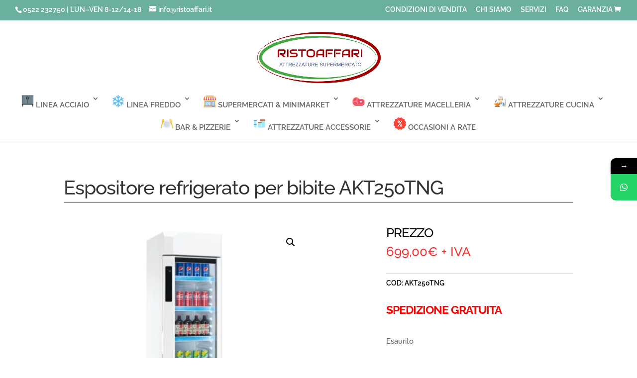

--- FILE ---
content_type: application/javascript
request_url: https://www.ristoaffari.it/wp-content/cache/wpo-minify/1768493734/assets/wpo-minify-footer-1fac15aa.min.js
body_size: 18154
content:

var MSE_STORAGE_EXPIRY_1_DAY=1,MSE_STORAGE_EXPIRY_2_DAYS=2,MSE_STORAGE_EXPIRY_7_DAYS=7,MSE_STORAGE_EXPIRY_365_DAYS=365;function launch_mystickyelements(e){var t="desktop",s=1;e=void 0!==e?e:1,/Android|webOS|iPhone|iPad|iPod|BlackBerry|IEMobile|Opera Mini/i.test(navigator.userAgent)&&(t="mobile"),jQuery(".mystickyelements-fixed .mystickyelements-lists").each((function(){if(!(s>1)){var i=1;jQuery(this).find("li").each((function(){if(jQuery(this).hasClass("mystickyelements-minimize"))jQuery(this).hasClass("element-minimize")&&jQuery(this).trigger("click");else if(jQuery(this).hasClass("element-"+t+"-on"))return e==i?(jQuery(this).addClass("elements-active"),jQuery(this).parent().parent().parent().hasClass("mystickyelements-on-click")||jQuery(this).parent().parent().parent().addClass("mystickyelements-on-click"),!1):void i++})),s++}}))}function close_mystickyelements(){/Android|webOS|iPhone|iPad|iPod|BlackBerry|IEMobile|Opera Mini/i.test(navigator.userAgent),jQuery(".mystickyelements-fixed .mystickyelements-lists").each((function(){jQuery(this).find("li").each((function(){jQuery(this).hasClass("elements-active")&&jQuery(this).removeClass("elements-active")}))}))}function hide_mystickyelements(){jQuery(".mystickyelements-fixed").each((function(){jQuery(this).hide(),MSESetStorageWithExpiry("hide_mystickyelements","closed",MSE_STORAGE_EXPIRY_365_DAYS)}))}function show_mystickyelements(){jQuery(".mystickyelements-fixed").each((function(){jQuery(this).show(),MSESetStorageWithExpiry("hide_mystickyelements","opened",MSE_STORAGE_EXPIRY_1_DAY)}))}function MSESetStorageWithExpiry(e,t,s){if(s){const i=Date.now()+24*s*60*60*1e3;localStorage.setItem(e,JSON.stringify({value:t,expiry:i}))}else localStorage.setItem(e,t)}function MSEGetStorageWithExpiry(e){const t=localStorage.getItem(e);if(!t)return null;try{const s=JSON.parse(t);return s&&"object"==typeof s&&"expiry"in s?Date.now()>s.expiry?(localStorage.removeItem(e),null):s.value:s}catch(e){return t}}function checkForMSEStorageString(e,t){var s=MSEGetStorageWithExpiry("mystickyelementWidget_"+e),i=[];if(null!=s&&""!=s&&(i=JSON.parse(s)),i.length>0)for(var n=0;n<i.length;n++)if(i[n].k==t)return i[n].v;return null}function saveMSEStorageString(e,t){var s=MSEGetStorageWithExpiry("mystickyelementWidget_"+e),i=[];null!=s&&""!=s&&(i=JSON.parse(s));var n=!1;if(i.length>0)for(var m=0;m<i.length;m++)i[m].k==t&&(n=!0,i[m].v=new Date);n||i.push({k:t,v:new Date}),MSESetStorageWithExpiry("mystickyelementWidget_"+e,s=JSON.stringify(i),MSE_STORAGE_EXPIRY_7_DAYS)}function checkMSEStorageExpired(e,t){var s=checkForMSEStorageString(e,t);if(null!=s&&""!=s){s=new Date(s);var i=Math.abs(new Date-s);return Math.floor(i/864e5)>=MSE_STORAGE_EXPIRY_2_DAYS}return!0}function MSECheckStorageWithExpiry(e){const t=localStorage.getItem(e);if(!t)return!1;try{const e=JSON.parse(t);return!e||"object"!=typeof e||!("expiry"in e)||Date.now()>e.expiry}catch(e){return!0}}function MSELocalStorageGetSimple(e){return localStorage.getItem(e)}function MSELocalStorageSetSimple(e,t){localStorage.setItem(e,t)}!function(e){"use strict";var t="",s="",i=0,n=!1,m=0,o=-1;function l(){return/Android|webOS|iPhone|iPad|Mac|Macintosh|iPod|BlackBerry|IEMobile|Opera Mini/i.test(navigator.userAgent)?"mobile":"desktop"}function a(){if(e(window).width()<=1024){if(e(".mystickyelements-fixed").hasClass("mystickyelements-position-mobile-top")){var t=e(".mystickyelements-fixed").height();e("html").attr("style","margin-top: "+t+"px !important")}}else e("html").css("margin-top","")}function c(){if(0!==e(".element-contact-form").length){var m=e(window).height(),o=e(".mystickyelements-fixed").position().top,l=(e(".element-contact-form").offset().top,e("#mystickyelements-contact-form #stickyelements-form").innerHeight()+e(".element-contact-form .contact-form-heading").innerHeight());if(m<l){var a=m-70;e("#mystickyelements-contact-form .element-contact-form").css("max-height",a+"px"),e("#mystickyelements-contact-form .element-contact-form").css("overflowY","auto");var c=o-10;e(window).width()>1025&&!e(".mystickyelements-fixed").hasClass("mystickyelements-position-bottom")&&e("#mystickyelements-contact-form .element-contact-form").css("top","-"+c+"px"),e(window).width()<1024&&!e(".mystickyelements-fixed").hasClass("mystickyelements-position-mobile-bottom")&&e("#mystickyelements-contact-form .element-contact-form").css("top","-"+c+"px")}else{var r=e("ul.mystickyelements-lists .mystickyelements-minimize").height();null===r&&(r=0);c=o-(m-l)+r+10;e(window).width()>1025&&!e(".mystickyelements-fixed").hasClass("mystickyelements-position-bottom")&&e("#mystickyelements-contact-form .element-contact-form").css("top","-"+c+"px"),e(window).width()<1024&&!e(".mystickyelements-fixed").hasClass("mystickyelements-position-mobile-bottom")&&e("#mystickyelements-contact-form .element-contact-form").css("top","-"+c+"px"),e("#mystickyelements-contact-form .element-contact-form").css("overflowY",""),e("#mystickyelements-contact-form .element-contact-form").css("max-height","")}}var y="";/Android|webOS|iPhone|iPad|iPod|BlackBerry|IEMobile|Opera Mini/i.test(navigator.userAgent)&&(y="mobile-");var h=0;e(".mystickyelements-fixed ul li").each((function(){if(e(this).hasClass("elements-active")&&!e(this).parents(".mystickyelements-fixed").hasClass("mystickyelements-on-click")&&e(this).parents(".mystickyelements-fixed").addClass("mystickyelements-on-click"),"1"===mystickyelements.google_analytics&&!0!==e(this).hasClass("mystickyelements-minimize")&&"mystickyelements-contact-form"!==e(this).attr("id"))if(0!==e(this).find("a").length){var m=e(this).attr("id").split("mystickyelements-social-");e(this).find("a").addClass("update-analytics"),e(this).find("a").attr("data-social-slug",m[1])}else e(this).addClass("analytics-update");e(".mystickyelements-position-"+y+"left #"+e(this).attr("id")+" .mystickyelements-social-icon").css("border-radius",""),e(".mystickyelements-position-"+y+"right #"+e(this).attr("id")+" .mystickyelements-social-icon").css("border-radius",""),0==i&&(e(window).width()>1024&&!e(this).hasClass("element-desktop-on")&&(n=!0),e(window).width()<1025&&!e(this).hasClass("element-mobile-on")&&(n=!0)),1==i&&!0===n&&(e(window).width()>1024&&(s=e(this).attr("id")),e(window).width()<1025&&(s=e(this).attr("id"))),e(window).width()>1024&&e(this).hasClass("element-desktop-on")&&(t=e(this).attr("id")),e(window).width()<1025&&e(this).hasClass("element-mobile-on")&&(t=e(this).attr("id"),h++),i++})),e(".mystickyelements-fixed.mystickyelements-position-mobile-bottom").addClass("mystickyelements-bottom-social-channel-"+h),e(".mystickyelements-fixed.mystickyelements-position-mobile-top").addClass("mystickyelements-top-social-channel-"+h),""!=t?"mystickyelements-contact-form"===t?(e(".mystickyelements-position-"+y+"left #"+t+" .mystickyelements-social-icon").css("border-bottom-left-radius","10px"),e(".mystickyelements-position-"+y+"right #"+t+" .mystickyelements-social-icon").css("border-top-left-radius","10px"),e(".mystickyelements-position-"+y+"bottom #"+t+" .mystickyelements-social-icon").css("border-top-right-radius","10px"),1!==e("li.mystickyelements-minimize").length&&(e(".mystickyelements-position-"+y+"left #"+t+" .mystickyelements-social-icon").css("border-bottom-right-radius","10px"),e(".mystickyelements-position-"+y+"right #"+t+" .mystickyelements-social-icon").css("border-top-right-radius","10px"))):"mystickyelements-contact-form"!==t&&(1===i?(e(".mystickyelements-position-"+y+"left #"+t+" .mystickyelements-social-icon").css("border-radius","0px 10px 10px 0"),e(".mystickyelements-position"+y+"-right #"+t+" .mystickyelements-social-icon").css("border-radius","10px 0 0 10px")):(e(".mystickyelements-position-"+y+"left #"+t+" .mystickyelements-social-icon").css("border-bottom-right-radius","10px"),e(".mystickyelements-position-"+y+"right #"+t+" .mystickyelements-social-icon").css("border-bottom-left-radius","10px"),e(".mystickyelements-position-"+y+"bottom #"+t+" .mystickyelements-social-icon").css("border-top-right-radius","10px"))):(e(".mystickyelement-credit").hide(),e(".mystickyelements-fixed").hide()),""!=s&&"mystickyelements-contact-form"!==s&&1!==e("li.mystickyelements-minimize").length&&(e(".mystickyelements-position-"+y+"left #"+s+" .mystickyelements-social-icon").css("border-top-right-radius","10px"),e(".mystickyelements-position-"+y+"right #"+s+" .mystickyelements-social-icon").css("border-top-left-radius","10px"),e(".mystickyelements-position-"+y+"bottom #"+s+" .mystickyelements-social-icon").css("border-top-left-radius","10px"))}function r(e){e.parent().parent().removeClass("elements-active")}e(document).ready((function(){function t(e){e.find("a").attr("href","#"),m++,o=0}function s(e,t){o=1,m++,e.find("a").attr("href",t)}function i(i,n){var l=i.data("tab-setting"),a=(i.data("click"),i.find("a").data("url"));"mobile"==n?function(i,n,l,a){if("hover"==n&&"enable"==i.data("mobile-behavior")){if(i.data("click","1"),0!=m)return void s(i,a);t(i)}else if("click"==n&&"enable"==i.data("flyout")){if(i.data("click","1"),0!=m)return void s(i,a);t(i)}else{if("click"==n&&"disable"==i.data("flyout"))return i.children("a").length?e(".mystickyelements-on-click .elements-active").removeClass("elements-active"):i.parent("li").addClass("elements-active"),void(o=1);o=1}}(i,l,0,a):function(i,n,l,a){if("enable"==i.data("flyout")){if(i.data("click","1"),0!=m)return void s(i,a);t(i)}else if("disable"==i.data("flyout"))i.children("a").length?e(".mystickyelements-on-click .elements-active").removeClass("elements-active"):i.parent("li").addClass("elements-active"),o=1,i.find("a").attr("href",a)}(i,0,0,a)}(e(".mystickyelements-fixed .mystickyelements-lists").each((function(){var t=e(this),s=(t.data("mystickyelement-widget"),MSEGetStorageWithExpiry("minimize_desktop")),i=MSEGetStorageWithExpiry("minimize_mobile");"minimize"!=s&&"minimize"!=i||(t.addClass("mystickyelement-minimize"),t.find(".mystickyelements-minimize").addClass("element-minimize"),t.find(".mystickyelements-minimize span").hasClass("minimize-position-left")?t.find(".mystickyelements-minimize span").html("&rarr;"):t.find(".mystickyelements-minimize span").html("&larr;")),"closed"==MSEGetStorageWithExpiry("closed_contactform")&&t.find(".mystickyelements-contact-form").removeClass("elements-open-form-active")})),"true"==localStorage.getItem("elements-default-active")?e(".mystickyelements-social-icon-li,.mystickyelements-contact-form").removeClass("elements-active"):(1==e(".mystickyelements-social-icon-li").hasClass("elements-default-active")&&e(".mystickyelements-social-icon-li.elements-default-active").addClass("elements-active elements-hover-active"),1==e(".mystickyelements-contact-form").hasClass("elements-default-active")&&e(".mystickyelements-contact-form.elements-default-active").addClass("elements-active elements-hover-active")),"closed"==MSEGetStorageWithExpiry("hide_mystickyelements")&&e(".mystickyelements-fixed").each((function(){jQuery(this).hide()})),e(".elements-open-form-active").each((function(){var t=e(this),s=e(this).data("time-delay");setTimeout((function(e){e.addClass("elements-active")}),1e3*s,t)})),/Android|webOS|iPhone|iPad|iPod|BlackBerry|IEMobile|Opera Mini/i.test(navigator.userAgent)&&e(".mystickyelements-fixed").addClass("mystickyelements-on-click").removeClass("mystickyelements-on-hover"),e("#stickyelements-form").on("submit",(function(t){t.preventDefault();var s=e(this).data("close-after");e("#stickyelements-form .mse-input-error").removeClass("mse-input-error"),e("#stickyelements-form .mse-input-message").remove();var i=0;e("#stickyelements-form .required").length&&e("#stickyelements-form .required").each((function(){""==e.trim(e(this).val())&&(e(this).addClass("mse-input-error"),e(this).after("<span class='mse-input-message'>This field is required</span>"),i++)})),e("#stickyelements-form .email.required:not(.mse-input-error)").length&&e("#stickyelements-form .email.required:not(.mse-input-error)").each((function(){var t=e.trim(e(this).val());/^([a-zA-Z0-9_.+-])+\@(([a-zA-Z0-9-])+\.)+([a-zA-Z0-9]{2,4})+$/.test(t)||(e(this).addClass("mse-input-error"),e(this).after("<span class='mse-input-message'>Email address is not valid</span>"),i++)}));var n=e(this).find(".iti__selected-dial-code").text(),m="action=mystickyelements_contact_form&"+jQuery("form#stickyelements-form").serialize()+"&security="+mystickyelements.ajax_nonce;return""!=n&&(m="action=mystickyelements_contact_form&"+jQuery("form#stickyelements-form").serialize()+"&security="+mystickyelements.ajax_nonce+"&contact_code="+n),0==i&&jQuery.ajax({url:mystickyelements.ajaxurl,type:"post",data:m,beforeSend:function(){e("#stickyelements-submit-form").prop("disabled",!0)},success:function(t){if(e("#stickyelements-submit-form").prop("disabled",!1),e("#stickyelements-form .mse-input-error").removeClass("mse-input-error"),e("#stickyelements-form .mse-input-message").remove(),"1"==(t=e.parseJSON(t)).error)for(var i=0;i<t.errors.length;i++)"mse-form-error"!=t.errors[i].key?(e("#stickyelements-form #"+t.errors[i].key).addClass("mse-input-error"),e("#stickyelements-form #"+t.errors[i].key).after("<span class='mse-input-message'>"+t.errors[i].message+"</span>")):(e("#mse-form-error").removeClass("mse-form-success-message").addClass("mse-form-error-message").show(),e("#mse-form-error").html(t.errors[i].message));else"0"==t.status?(e("#mse-form-error").removeClass("mse-form-success-message").addClass("mse-form-error-message").show(),e("#mse-form-error").html(t.message)):(e("#mse-form-error").removeClass("mse-form-error-message").addClass("mse-form-success-message").show(),e("#mse-form-error").html(t.message),e('#stickyelements-form input[type="text"], #stickyelements-form input[type="tel"], #stickyelements-form input[type="email"]').val(""),e("#stickyelements-form textarea").val(""),MSESetStorageWithExpiry("closed_contactform","closed",MSE_STORAGE_EXPIRY_1_DAY));return setTimeout((function(){e(".mse-form-success-message").slideUp("slow")}),5e3),1==t.status&&""!=t.redirect_link?window.location=t.redirect_link:void 0!==s&&""!=s&&(s*=1e3,setTimeout((function(){e(".mystickyelements-fixed .mystickyelements-contact-form ").removeClass("elements-active"),e(".mystickyelements-fixed .mystickyelements-contact-form ").removeClass("element-contact-active")}),s)),!1}}),!1})),e(".mystickyelements-on-click .mystickyelements-social-icon").on("click touch",(function(t){var s=e(this).data("click"),n=l(),a=e(this);(e(this).parent("li").hasClass("mystickyelements-contact-form")||("0"==s&&(e(".mystickyelements-social-icon").data("click","0"),m=0),i(a,n),1!=o))&&(e(this).parent("li").hasClass("elements-active")?(e(this).parent("li").removeClass("elements-active"),MSESetStorageWithExpiry("closed_contactform","closed",MSE_STORAGE_EXPIRY_1_DAY),t.preventDefault()):(e(".mystickyelements-on-click .elements-active").removeClass("elements-active"),e(this).parent("li").addClass("elements-active")))})),e(".mystickyelements-on-hover .mystickyelements-social-icon").on("click",(function(t){e(this).parent("li").hasClass("elements-active")&&0==e(this).children("a").length&&(e(this).parent("li").removeClass("elements-hover-active"),t.preventDefault(),e(this).parent().parent().parent().parent(".mystickyelements-on-hover").removeClass("mystickyelements-on-click"))})),e(".mystickyelements-on-hover .mystickyelements-social-icon-li").on("mouseenter",(function(){e(this).hasClass("elements-active"),e(this).hasClass("elements-active")||(e(".mystickyelements-on-click .elements-active").removeClass("elements-active"),e(this).addClass("elements-active"),e(this).addClass("elements-hover-active"),e(this).parent().parent().parent(".mystickyelements-on-hover").addClass("mystickyelements-on-click"))})).on("mouseleave",(function(){e(this).removeClass("elements-active"),e(this).removeClass("elements-hover-active"),e(this).parent().parent().parent(".mystickyelements-on-hover").removeClass("mystickyelements-on-click"),(e(".mystickyelements-social-icon-li").hasClass("elements-default-active")||e(".mystickyelements-contact-form").hasClass("elements-default-active"))&&localStorage.setItem("elements-default-active",!0)})),e(".mystickyelements-on-hover ul li.mystickyelements-contact-form").on("mouseenter",(function(){e(this).parents(".mystickyelement-lists-wrap").find("li.elements-active").removeClass("elements-active elements-hover-active"),e(this).addClass("element-contact-active")})).on("mouseleave",(function(){e(this).removeClass("element-contact-active"),(e(".mystickyelements-social-icon-li").hasClass("elements-default-active")||e(".mystickyelements-contact-form").hasClass("elements-default-active"))&&localStorage.setItem("elements-default-active",!0)})),e(".element-contact-close").on("click touch",(function(t){e(".mystickyelements-contact-form").removeClass("elements-active"),e(".mystickyelements-contact-form").removeClass("element-contact-active"),MSESetStorageWithExpiry("closed_contactform","closed",MSE_STORAGE_EXPIRY_1_DAY),(e(".mystickyelements-social-icon-li").hasClass("elements-default-active")||e(".mystickyelements-contact-form").hasClass("elements-default-active"))&&localStorage.setItem("elements-default-active",!0)})),e("#stickyelements-form input:not(#stickyelements-submit-form), #stickyelements-form textarea ").on("keyup",(function(t){e(this).val()&&(e(this).css("background-color","#EFF5F8"),e(this).css("border-color","#7761DF"))})),c(),e("li.mystickyelements-minimize").on("click",(function(t){var s,i,n,m;e(this).toggleClass("element-minimize"),/Android|webOS|iPhone|iPad|iPod|BlackBerry|IEMobile|Opera Mini/i.test(navigator.userAgent)?(i="mobile",n="mobile-",m="element-mobile-on"):(i="desktop",n="",m="element-desktop-on"),!0===e(this).hasClass("element-minimize")?(MSESetStorageWithExpiry("minimize_"+i,"minimize",MSE_STORAGE_EXPIRY_1_DAY),s=!0):(MSESetStorageWithExpiry("minimize_"+i,"minimize_not",MSE_STORAGE_EXPIRY_1_DAY),s=!1),e(".mystickyelements-position-"+n+"left ul li").each((function(){1==e(this).hasClass(m)&&(1==e(".mystickyelements-fixed").hasClass("mystickyelements-size-large")?e(this).animate({width:"toggle",left:!0===s?"-=80":""}):e(this).animate({width:"toggle",left:!0===s?"-=50":""}))})),e(".mystickyelements-position-"+n+"right ul li").each((function(){1==e(this).hasClass(m)&&(1==e(".mystickyelements-fixed").hasClass("mystickyelements-size-large")?e(this).animate({width:"toggle",left:!0===s?"+=80":""},300,(function(){})):e(this).animate({width:"toggle",left:!0===s?"+=50":""},300,(function(){})))})),e(".mystickyelements-position-"+n+"bottom ul li").each((function(){1==e(this).hasClass(m)&&(e(this).css("position","relative"),1==e(".mystickyelements-fixed").hasClass("mystickyelements-size-large")?e(this).animate({height:"toggle",bottom:!0===s?"-=80":""},300,(function(){e(this).css("position",!0===s?"relative":"static")})):e(this).animate({height:"toggle",bottom:!0===s?"-=60":""},300,(function(){e(this).css("position",!0===s?"relative":"static")})))})),e(".mystickyelements-position-"+n+"top ul li").each((function(){1==e(this).hasClass(m)&&(e(this).css("position","relative"),1==e(".mystickyelements-fixed").hasClass("mystickyelements-size-large")?e(this).animate({height:"toggle",top:!0===s?"-=80":""},300,(function(){e(this).css("position",!0===s?"relative":"static")})):e(this).animate({height:"toggle",top:!0===s?"-=60":""},300,(function(){e(this).css("position",!0===s?"relative":"static")})))})),!0===e("span.mystickyelements-minimize").hasClass("minimize-position-"+n+"left")?!0===e("li.mystickyelements-minimize").hasClass("element-minimize")?e(".mystickyelements-minimize.minimize-position-"+n+"left").html("&rarr;"):e(".mystickyelements-minimize.minimize-position-"+n+"left").html("&larr;"):!0===e("span.mystickyelements-minimize").hasClass("minimize-position-"+n+"bottom")?!0===e("li.mystickyelements-minimize").hasClass("element-minimize")?e(".mystickyelements-minimize.minimize-position-"+n+"bottom").html("&uarr;"):e(".mystickyelements-minimize.minimize-position-"+n+"bottom").html("&darr;"):!0===e("span.mystickyelements-minimize").hasClass("minimize-position-"+n+"top")?!0===e("li.mystickyelements-minimize").hasClass("element-minimize")?e(".mystickyelements-minimize.minimize-position-"+n+"top").html("&darr;"):e(".mystickyelements-minimize.minimize-position-"+n+"top").html("&uarr;"):!0===e("li.mystickyelements-minimize").hasClass("element-minimize")?e(".mystickyelements-minimize.minimize-position-"+n+"right").html("&larr;"):e(".mystickyelements-minimize.minimize-position-"+n+"right").html("&rarr;")})),e(".mystickyelements-fixed ul li").each((function(){if(e(this).hasClass("mystickyelements-custom-html-main")&&e(this).hasClass("mystickyelements-custom-html-iframe"))e(this).find(".mystickyelements-custom-html").height(),e(".mystickyelements-fixed ul").height()})),setTimeout((function(){e(".mystickyelements-entry-effect-fade.entry-effect,.mystickyelements-entry-effect-slide-in.entry-effect").css("transition","all 0s ease 0s")}),1e3),e(".mystickyelements-fixed ul li").on("click",(function(){e(this).hasClass("mystickyelements-custom-html-iframe")?e(".mystickyelements-fixed").toggleClass("mystickyelements-custom-html-iframe-open"):e(".mystickyelements-fixed").removeClass("mystickyelements-custom-html-iframe-open")})),e(".mystickyelements-fixed").addClass("entry-effect"),e(window).width()>1024)&&(e(".mystickyelements-position-bottom .mystickyelements-lists").width()<300&&e(".mystickyelements-position-bottom .mystickyelements-contact-form .element-contact-form").width("300"));if(a(),1==e("#phone_formate").val()){var n=document.querySelector("#contact-form-phone");window.intlTelInput(n,{dropdownContainer:document.body,initialCountry:"auto",separateDialCode:!0,utilsScript:mystickyelement_obj.plugin_url+"intl-tel-input-src/build/js/utils.js"});e("#contact-form-phone").addClass("tel_formate")}})),e(window).on("resize",(function(){c(),a()})),jQuery(document).on("click",".mystickyelements-social-text a",(function(){m=0,r(e(this))})),jQuery(document).on("click",".mystickyelements-social-icon a",(function(){var t=l(),s=e(this);"mobile"==t?"hover"==e(this).data("tab-setting")&&"enable"!==e(this).data("mobile-behavior")||"click"==e(this).data("tab-setting")&&"enable"!==e(this).data("flyout")?r(s):m>1&&(r(s),m=0):"enable"!==e(this).data("flyout")?r(s):m>1&&(r(s),m=0)})),jQuery("body").mouseup((function(t){0===e(t.target).closest(".mystickyelement-lists-wrap").length&&(m=0,jQuery(".mystickyelements-social-icon-li,.mystickyelements-contact-form").removeClass("elements-active"),(e(".mystickyelements-social-icon-li").hasClass("elements-default-active")||e(".mystickyelements-contact-form").hasClass("elements-default-active"))&&localStorage.setItem("elements-default-active",!0))})),jQuery(document).on("click",".iti--allow-dropdown",(function(){jQuery(this).closest(".mystickyelements-contact-form").addClass("country-code-trigger"),jQuery(this).closest(".mystickyelements-contact-form").removeClass("element-contact-active"),jQuery(this).closest(".mystickyelements-contact-form").addClass("elements-active")})),jQuery(document).on("click","ul.iti__country-list li",(function(){e(".mystickyelements-contact-form").each((function(t){"hover"==jQuery(this).data("tab-opt")&&1==e(this).data("isphone-formate")&&e(this).hasClass("elements-active")?(jQuery(this).addClass("element-contact-active"),jQuery(this).removeClass("elements-active"),jQuery(this).removeClass("country-code-trigger")):(jQuery(this).removeClass("element-contact-active"),jQuery(this).addClass("elements-active"),jQuery(this).removeClass("country-code-trigger"))}))}))}(jQuery);



(function(factory){if(typeof module==='object'&&module.exports){module.exports=factory()}else{window.intlTelInput=factory()}}(()=>{var factoryOutput=(()=>{var __defProp=Object.defineProperty;var __getOwnPropDesc=Object.getOwnPropertyDescriptor;var __getOwnPropNames=Object.getOwnPropertyNames;var __hasOwnProp=Object.prototype.hasOwnProperty;var __export=(target,all)=>{for(var name in all)
__defProp(target,name,{get:all[name],enumerable:!0})};var __copyProps=(to,from,except,desc)=>{if(from&&typeof from==="object"||typeof from==="function"){for(let key of __getOwnPropNames(from))
if(!__hasOwnProp.call(to,key)&&key!==except)
__defProp(to,key,{get:()=>from[key],enumerable:!(desc=__getOwnPropDesc(from,key))||desc.enumerable})}
return to};var __toCommonJS=(mod)=>__copyProps(__defProp({},"__esModule",{value:!0}),mod);var intl_tel_input_exports={};__export(intl_tel_input_exports,{Iti:()=>Iti,default:()=>intl_tel_input_default});var rawCountryData=[["af","93"],["ax","358",1],["al","355"],["dz","213"],["as","1",5,["684"]],["ad","376"],["ao","244"],["ai","1",6,["264"]],["ag","1",7,["268"]],["ar","54"],["am","374"],["aw","297"],["ac","247"],["au","61",0,null,"0"],["at","43"],["az","994"],["bs","1",8,["242"]],["bh","973"],["bd","880"],["bb","1",9,["246"]],["by","375"],["be","32"],["bz","501"],["bj","229"],["bm","1",10,["441"]],["bt","975"],["bo","591"],["ba","387"],["bw","267"],["br","55"],["io","246"],["vg","1",11,["284"]],["bn","673"],["bg","359"],["bf","226"],["bi","257"],["kh","855"],["cm","237"],["ca","1",1,["204","226","236","249","250","263","289","306","343","354","365","367","368","382","387","403","416","418","428","431","437","438","450","584","468","474","506","514","519","548","579","581","584","587","604","613","639","647","672","683","705","709","742","753","778","780","782","807","819","825","867","873","879","902","905"]],["cv","238"],["bq","599",1,["3","4","7"]],["ky","1",12,["345"]],["cf","236"],["td","235"],["cl","56"],["cn","86"],["cx","61",2,["89164"],"0"],["cc","61",1,["89162"],"0"],["co","57"],["km","269"],["cg","242"],["cd","243"],["ck","682"],["cr","506"],["ci","225"],["hr","385"],["cu","53"],["cw","599",0],["cy","357"],["cz","420"],["dk","45"],["dj","253"],["dm","1",13,["767"]],["do","1",2,["809","829","849"]],["ec","593"],["eg","20"],["sv","503"],["gq","240"],["er","291"],["ee","372"],["sz","268"],["et","251"],["fk","500"],["fo","298"],["fj","679"],["fi","358",0],["fr","33"],["gf","594"],["pf","689"],["ga","241"],["gm","220"],["ge","995"],["de","49"],["gh","233"],["gi","350"],["gr","30"],["gl","299"],["gd","1",14,["473"]],["gp","590",0],["gu","1",15,["671"]],["gt","502"],["gg","44",1,["1481","7781","7839","7911"],"0"],["gn","224"],["gw","245"],["gy","592"],["ht","509"],["hn","504"],["hk","852"],["hu","36"],["is","354"],["in","91"],["id","62"],["ir","98"],["iq","964"],["ie","353"],["im","44",2,["1624","74576","7524","7924","7624"],"0"],["il","972"],["it","39",0],["jm","1",4,["876","658"]],["jp","81"],["je","44",3,["1534","7509","7700","7797","7829","7937"],"0"],["jo","962"],["kz","7",1,["33","7"],"8"],["ke","254"],["ki","686"],["xk","383"],["kw","965"],["kg","996"],["la","856"],["lv","371"],["lb","961"],["ls","266"],["lr","231"],["ly","218"],["li","423"],["lt","370"],["lu","352"],["mo","853"],["mg","261"],["mw","265"],["my","60"],["mv","960"],["ml","223"],["mt","356"],["mh","692"],["mq","596"],["mr","222"],["mu","230"],["yt","262",1,["269","639"],"0"],["mx","52"],["fm","691"],["md","373"],["mc","377"],["mn","976"],["me","382"],["ms","1",16,["664"]],["ma","212",0,null,"0"],["mz","258"],["mm","95"],["na","264"],["nr","674"],["np","977"],["nl","31"],["nc","687"],["nz","64"],["ni","505"],["ne","227"],["ng","234"],["nu","683"],["nf","672"],["kp","850"],["mk","389"],["mp","1",17,["670"]],["no","47",0],["om","968"],["pk","92"],["pw","680"],["ps","970"],["pa","507"],["pg","675"],["py","595"],["pe","51"],["ph","63"],["pl","48"],["pt","351"],["pr","1",3,["787","939"]],["qa","974"],["re","262",0,null,"0"],["ro","40"],["ru","7",0,null,"8"],["rw","250"],["ws","685"],["sm","378"],["st","239"],["sa","966"],["sn","221"],["rs","381"],["sc","248"],["sl","232"],["sg","65"],["sx","1",21,["721"]],["sk","421"],["si","386"],["sb","677"],["so","252"],["za","27"],["kr","82"],["ss","211"],["es","34"],["lk","94"],["bl","590",1],["sh","290"],["kn","1",18,["869"]],["lc","1",19,["758"]],["mf","590",2],["pm","508"],["vc","1",20,["784"]],["sd","249"],["sr","597"],["sj","47",1,["79"]],["se","46"],["ch","41"],["sy","963"],["tw","886"],["tj","992"],["tz","255"],["th","66"],["tl","670"],["tg","228"],["tk","690"],["to","676"],["tt","1",22,["868"]],["tn","216"],["tr","90"],["tm","993"],["tc","1",23,["649"]],["tv","688"],["ug","256"],["ua","380"],["ae","971"],["gb","44",0,null,"0"],["us","1",0],["uy","598"],["vi","1",24,["340"]],["uz","998"],["vu","678"],["va","39",1,["06698"]],["ve","58"],["vn","84"],["wf","681"],["eh","212",1,["5288","5289"],"0"],["ye","967"],["zm","260"],["zw","263"]];var allCountries=[];for(let i=0;i<rawCountryData.length;i++){const c=rawCountryData[i];allCountries[i]={name:"",iso2:c[0],dialCode:c[1],priority:c[2]||0,areaCodes:c[3]||null,nodeById:{},nationalPrefix:c[4]||null}}
var data_default=allCountries;var countryTranslations={ad:"Andorra",ae:"United Arab Emirates",af:"Afghanistan",ag:"Antigua & Barbuda",ai:"Anguilla",al:"Albania",am:"Armenia",ao:"Angola",ar:"Argentina",as:"American Samoa",at:"Austria",au:"Australia",aw:"Aruba",ax:"\xC5land Islands",az:"Azerbaijan",ba:"Bosnia & Herzegovina",bb:"Barbados",bd:"Bangladesh",be:"Belgium",bf:"Burkina Faso",bg:"Bulgaria",bh:"Bahrain",bi:"Burundi",bj:"Benin",bl:"St. Barth\xE9lemy",bm:"Bermuda",bn:"Brunei",bo:"Bolivia",bq:"Caribbean Netherlands",br:"Brazil",bs:"Bahamas",bt:"Bhutan",bw:"Botswana",by:"Belarus",bz:"Belize",ca:"Canada",cc:"Cocos (Keeling) Islands",cd:"Congo - Kinshasa",cf:"Central African Republic",cg:"Congo - Brazzaville",ch:"Switzerland",ci:"C\xF4te d\u2019Ivoire",ck:"Cook Islands",cl:"Chile",cm:"Cameroon",cn:"China",co:"Colombia",cr:"Costa Rica",cu:"Cuba",cv:"Cape Verde",cw:"Cura\xE7ao",cx:"Christmas Island",cy:"Cyprus",cz:"Czechia",de:"Germany",dj:"Djibouti",dk:"Denmark",dm:"Dominica",do:"Dominican Republic",dz:"Algeria",ec:"Ecuador",ee:"Estonia",eg:"Egypt",eh:"Western Sahara",er:"Eritrea",es:"Spain",et:"Ethiopia",fi:"Finland",fj:"Fiji",fk:"Falkland Islands",fm:"Micronesia",fo:"Faroe Islands",fr:"France",ga:"Gabon",gb:"United Kingdom",gd:"Grenada",ge:"Georgia",gf:"French Guiana",gg:"Guernsey",gh:"Ghana",gi:"Gibraltar",gl:"Greenland",gm:"Gambia",gn:"Guinea",gp:"Guadeloupe",gq:"Equatorial Guinea",gr:"Greece",gt:"Guatemala",gu:"Guam",gw:"Guinea-Bissau",gy:"Guyana",hk:"Hong Kong SAR China",hn:"Honduras",hr:"Croatia",ht:"Haiti",hu:"Hungary",id:"Indonesia",ie:"Ireland",il:"Israel",im:"Isle of Man",in:"India",io:"British Indian Ocean Territory",iq:"Iraq",ir:"Iran",is:"Iceland",it:"Italy",je:"Jersey",jm:"Jamaica",jo:"Jordan",jp:"Japan",ke:"Kenya",kg:"Kyrgyzstan",kh:"Cambodia",ki:"Kiribati",km:"Comoros",kn:"St. Kitts & Nevis",kp:"North Korea",kr:"South Korea",kw:"Kuwait",ky:"Cayman Islands",kz:"Kazakhstan",la:"Laos",lb:"Lebanon",lc:"St. Lucia",li:"Liechtenstein",lk:"Sri Lanka",lr:"Liberia",ls:"Lesotho",lt:"Lithuania",lu:"Luxembourg",lv:"Latvia",ly:"Libya",ma:"Morocco",mc:"Monaco",md:"Moldova",me:"Montenegro",mf:"St. Martin",mg:"Madagascar",mh:"Marshall Islands",mk:"North Macedonia",ml:"Mali",mm:"Myanmar (Burma)",mn:"Mongolia",mo:"Macao SAR China",mp:"Northern Mariana Islands",mq:"Martinique",mr:"Mauritania",ms:"Montserrat",mt:"Malta",mu:"Mauritius",mv:"Maldives",mw:"Malawi",mx:"Mexico",my:"Malaysia",mz:"Mozambique",na:"Namibia",nc:"New Caledonia",ne:"Niger",nf:"Norfolk Island",ng:"Nigeria",ni:"Nicaragua",nl:"Netherlands",no:"Norway",np:"Nepal",nr:"Nauru",nu:"Niue",nz:"New Zealand",om:"Oman",pa:"Panama",pe:"Peru",pf:"French Polynesia",pg:"Papua New Guinea",ph:"Philippines",pk:"Pakistan",pl:"Poland",pm:"St. Pierre & Miquelon",pr:"Puerto Rico",ps:"Palestinian Territories",pt:"Portugal",pw:"Palau",py:"Paraguay",qa:"Qatar",re:"R\xE9union",ro:"Romania",rs:"Serbia",ru:"Russia",rw:"Rwanda",sa:"Saudi Arabia",sb:"Solomon Islands",sc:"Seychelles",sd:"Sudan",se:"Sweden",sg:"Singapore",sh:"St. Helena",si:"Slovenia",sj:"Svalbard & Jan Mayen",sk:"Slovakia",sl:"Sierra Leone",sm:"San Marino",sn:"Senegal",so:"Somalia",sr:"Suriname",ss:"South Sudan",st:"S\xE3o Tom\xE9 & Pr\xEDncipe",sv:"El Salvador",sx:"Sint Maarten",sy:"Syria",sz:"Eswatini",tc:"Turks & Caicos Islands",td:"Chad",tg:"Togo",th:"Thailand",tj:"Tajikistan",tk:"Tokelau",tl:"Timor-Leste",tm:"Turkmenistan",tn:"Tunisia",to:"Tonga",tr:"Turkey",tt:"Trinidad & Tobago",tv:"Tuvalu",tw:"Taiwan",tz:"Tanzania",ua:"Ukraine",ug:"Uganda",us:"United States",uy:"Uruguay",uz:"Uzbekistan",va:"Vatican City",vc:"St. Vincent & Grenadines",ve:"Venezuela",vg:"British Virgin Islands",vi:"U.S. Virgin Islands",vn:"Vietnam",vu:"Vanuatu",wf:"Wallis & Futuna",ws:"Samoa",ye:"Yemen",yt:"Mayotte",za:"South Africa",zm:"Zambia",zw:"Zimbabwe"};var countries_default=countryTranslations;var interfaceTranslations={selectedCountryAriaLabel:"Selected country",noCountrySelected:"No country selected",countryListAriaLabel:"List of countries",searchPlaceholder:"Search",zeroSearchResults:"No results found",oneSearchResult:"1 result found",multipleSearchResults:"${count} results found",ac:"Ascension Island",xk:"Kosovo"};var interface_default=interfaceTranslations;var allTranslations={...countries_default,...interface_default};var en_default=allTranslations;for(let i=0;i<data_default.length;i++){data_default[i].name=en_default[data_default[i].iso2]}
var id=0;var defaults={allowDropdown:!0,autoPlaceholder:"polite",containerClass:"",countryOrder:null,countrySearch:!0,customPlaceholder:null,dropdownContainer:null,excludeCountries:[],fixDropdownWidth:!0,formatAsYouType:!0,formatOnDisplay:!0,geoIpLookup:null,hiddenInput:null,i18n:{},initialCountry:"",loadUtils:null,nationalMode:!0,onlyCountries:[],placeholderNumberType:"MOBILE",showFlags:!0,separateDialCode:!1,strictMode:!1,useFullscreenPopup:typeof navigator!=="undefined"&&typeof window!=="undefined"?(/Android.+Mobile|webOS|iPhone|iPod|BlackBerry|IEMobile|Opera Mini/i.test(navigator.userAgent)||window.innerWidth<=500):!1,validationNumberTypes:["MOBILE"]};var regionlessNanpNumbers=["800","822","833","844","855","866","877","880","881","882","883","884","885","886","887","888","889"];var getNumeric=(s)=>s.replace(/\D/g,"");var normaliseString=(s="")=>s.normalize("NFD").replace(/[\u0300-\u036f]/g,"").toLowerCase();var isRegionlessNanp=(number)=>{const numeric=getNumeric(number);if(numeric.charAt(0)==="1"){const areaCode=numeric.substr(1,3);return regionlessNanpNumbers.includes(areaCode)}
return!1};var translateCursorPosition=(relevantChars,formattedValue,prevCaretPos,isDeleteForwards)=>{if(prevCaretPos===0&&!isDeleteForwards){return 0}
let count=0;for(let i=0;i<formattedValue.length;i++){if(/[+0-9]/.test(formattedValue[i])){count++}
if(count===relevantChars&&!isDeleteForwards){return i+1}
if(isDeleteForwards&&count===relevantChars+1){return i}}
return formattedValue.length};var createEl=(name,attrs,container)=>{const el=document.createElement(name);if(attrs){Object.entries(attrs).forEach(([key,value])=>el.setAttribute(key,value))}
if(container){container.appendChild(el)}
return el};var forEachInstance=(method,...args)=>{const{instances}=intlTelInput;Object.values(instances).forEach((instance)=>instance[method](...args))};var Iti=class{constructor(input,customOptions={}){this.id=id++;this.telInput=input;this.highlightedItem=null;this.options=Object.assign({},defaults,customOptions);this.hadInitialPlaceholder=Boolean(input.getAttribute("placeholder"))}
_init(){if(this.options.useFullscreenPopup){this.options.fixDropdownWidth=!1}
if(this.options.onlyCountries.length===1){this.options.initialCountry=this.options.onlyCountries[0]}
if(this.options.separateDialCode){this.options.nationalMode=!1}
if(this.options.allowDropdown&&!this.options.showFlags&&!this.options.separateDialCode){this.options.nationalMode=!1}
if(this.options.useFullscreenPopup&&!this.options.dropdownContainer){this.options.dropdownContainer=document.body}
this.isAndroid=typeof navigator!=="undefined"?/Android/i.test(navigator.userAgent):!1;this.isRTL=!!this.telInput.closest("[dir=rtl]");const showOnDefaultSide=this.options.allowDropdown||this.options.separateDialCode;this.showSelectedCountryOnLeft=this.isRTL?!showOnDefaultSide:showOnDefaultSide;if(this.options.separateDialCode){if(this.isRTL){this.originalPaddingRight=this.telInput.style.paddingRight}else{this.originalPaddingLeft=this.telInput.style.paddingLeft}}
this.options.i18n={...en_default,...this.options.i18n};const autoCountryPromise=new Promise((resolve,reject)=>{this.resolveAutoCountryPromise=resolve;this.rejectAutoCountryPromise=reject});const utilsScriptPromise=new Promise((resolve,reject)=>{this.resolveUtilsScriptPromise=resolve;this.rejectUtilsScriptPromise=reject});this.promise=Promise.all([autoCountryPromise,utilsScriptPromise]);this.selectedCountryData={};this._processCountryData();this._generateMarkup();this._setInitialState();this._initListeners();this._initRequests()}
_processCountryData(){this._processAllCountries();this._processDialCodes();this._translateCountryNames();this._sortCountries()}
_sortCountries(){if(this.options.countryOrder){this.options.countryOrder=this.options.countryOrder.map((country)=>country.toLowerCase())}
this.countries.sort((a,b)=>{const{countryOrder}=this.options;if(countryOrder){const aIndex=countryOrder.indexOf(a.iso2);const bIndex=countryOrder.indexOf(b.iso2);const aIndexExists=aIndex>-1;const bIndexExists=bIndex>-1;if(aIndexExists||bIndexExists){if(aIndexExists&&bIndexExists){return aIndex-bIndex}
return aIndexExists?-1:1}}
return a.name.localeCompare(b.name)})}
_addToDialCodeMap(iso2,dialCode,priority){if(dialCode.length>this.dialCodeMaxLen){this.dialCodeMaxLen=dialCode.length}
if(!this.dialCodeToIso2Map.hasOwnProperty(dialCode)){this.dialCodeToIso2Map[dialCode]=[]}
for(let i=0;i<this.dialCodeToIso2Map[dialCode].length;i++){if(this.dialCodeToIso2Map[dialCode][i]===iso2){return}}
const index=priority!==void 0?priority:this.dialCodeToIso2Map[dialCode].length;this.dialCodeToIso2Map[dialCode][index]=iso2}
_processAllCountries(){const{onlyCountries,excludeCountries}=this.options;if(onlyCountries.length){const lowerCaseOnlyCountries=onlyCountries.map((country)=>country.toLowerCase());this.countries=data_default.filter((country)=>lowerCaseOnlyCountries.includes(country.iso2))}else if(excludeCountries.length){const lowerCaseExcludeCountries=excludeCountries.map((country)=>country.toLowerCase());this.countries=data_default.filter((country)=>!lowerCaseExcludeCountries.includes(country.iso2))}else{this.countries=data_default}}
_translateCountryNames(){for(let i=0;i<this.countries.length;i++){const iso2=this.countries[i].iso2.toLowerCase();if(this.options.i18n.hasOwnProperty(iso2)){this.countries[i].name=this.options.i18n[iso2]}}}
_processDialCodes(){this.dialCodes={};this.dialCodeMaxLen=0;this.dialCodeToIso2Map={};for(let i=0;i<this.countries.length;i++){const c=this.countries[i];if(!this.dialCodes[c.dialCode]){this.dialCodes[c.dialCode]=!0}
this._addToDialCodeMap(c.iso2,c.dialCode,c.priority)}
for(let i=0;i<this.countries.length;i++){const c=this.countries[i];if(c.areaCodes){const rootIso2Code=this.dialCodeToIso2Map[c.dialCode][0];for(let j=0;j<c.areaCodes.length;j++){const areaCode=c.areaCodes[j];for(let k=1;k<areaCode.length;k++){const partialAreaCode=areaCode.substr(0,k);const partialDialCode=c.dialCode+partialAreaCode;this._addToDialCodeMap(rootIso2Code,partialDialCode);this._addToDialCodeMap(c.iso2,partialDialCode)}
this._addToDialCodeMap(c.iso2,c.dialCode+areaCode)}}}}
_generateMarkup(){this.telInput.classList.add("iti__tel-input");if(!this.telInput.hasAttribute("autocomplete")&&!(this.telInput.form&&this.telInput.form.hasAttribute("autocomplete"))){this.telInput.setAttribute("autocomplete","off")}
const{allowDropdown,separateDialCode,showFlags,containerClass,hiddenInput,dropdownContainer,fixDropdownWidth,useFullscreenPopup,countrySearch,i18n}=this.options;let parentClass="iti";if(allowDropdown){parentClass+=" iti--allow-dropdown"}
if(showFlags){parentClass+=" iti--show-flags"}
if(containerClass){parentClass+=` ${containerClass}`}
if(!useFullscreenPopup){parentClass+=" iti--inline-dropdown"}
const wrapper=createEl("div",{class:parentClass});this.telInput.parentNode?.insertBefore(wrapper,this.telInput);if(allowDropdown||showFlags||separateDialCode){this.countryContainer=createEl("div",{class:"iti__country-container"},wrapper);if(this.showSelectedCountryOnLeft){this.countryContainer.style.left="0px"}else{this.countryContainer.style.right="0px"}
if(allowDropdown){this.selectedCountry=createEl("button",{type:"button",class:"iti__selected-country","aria-expanded":"false","aria-label":this.options.i18n.selectedCountryAriaLabel,"aria-haspopup":"true","aria-controls":`iti-${this.id}__dropdown-content`,"role":"combobox"},this.countryContainer);if(this.telInput.disabled){this.selectedCountry.setAttribute("disabled","true")}}else{this.selectedCountry=createEl("div",{class:"iti__selected-country"},this.countryContainer)}
const selectedCountryPrimary=createEl("div",{class:"iti__selected-country-primary"},this.selectedCountry);this.selectedCountryInner=createEl("div",{class:"iti__flag"},selectedCountryPrimary);this.selectedCountryA11yText=createEl("span",{class:"iti__a11y-text"},this.selectedCountryInner);if(allowDropdown){this.dropdownArrow=createEl("div",{class:"iti__arrow","aria-hidden":"true"},selectedCountryPrimary)}
if(separateDialCode){this.selectedDialCode=createEl("div",{class:"iti__selected-dial-code"},this.selectedCountry)}
if(allowDropdown){const extraClasses=fixDropdownWidth?"":"iti--flexible-dropdown-width";this.dropdownContent=createEl("div",{id:`iti-${this.id}__dropdown-content`,class:`iti__dropdown-content iti__hide ${extraClasses}`});if(countrySearch){this.searchInput=createEl("input",{type:"text",class:"iti__search-input",placeholder:i18n.searchPlaceholder,role:"combobox","aria-expanded":"true","aria-label":i18n.searchPlaceholder,"aria-controls":`iti-${this.id}__country-listbox`,"aria-autocomplete":"list","autocomplete":"off"},this.dropdownContent);this.searchResultsA11yText=createEl("span",{class:"iti__a11y-text"},this.dropdownContent)}
this.countryList=createEl("ul",{class:"iti__country-list",id:`iti-${this.id}__country-listbox`,role:"listbox","aria-label":i18n.countryListAriaLabel},this.dropdownContent);this._appendListItems();if(countrySearch){this._updateSearchResultsText()}
if(dropdownContainer){let dropdownClasses="iti iti--container";if(useFullscreenPopup){dropdownClasses+=" iti--fullscreen-popup"}else{dropdownClasses+=" iti--inline-dropdown"}
this.dropdown=createEl("div",{class:dropdownClasses});this.dropdown.appendChild(this.dropdownContent)}else{this.countryContainer.appendChild(this.dropdownContent)}}}
wrapper.appendChild(this.telInput);this._updateInputPadding();if(hiddenInput){const telInputName=this.telInput.getAttribute("name")||"";const names=hiddenInput(telInputName);if(names.phone){const existingInput=this.telInput.form?.querySelector(`input[name="${names.phone}"]`);if(existingInput){this.hiddenInput=existingInput}else{this.hiddenInput=createEl("input",{type:"hidden",name:names.phone});wrapper.appendChild(this.hiddenInput)}}
if(names.country){const existingInput=this.telInput.form?.querySelector(`input[name="${names.country}"]`);if(existingInput){this.hiddenInputCountry=existingInput}else{this.hiddenInputCountry=createEl("input",{type:"hidden",name:names.country});wrapper.appendChild(this.hiddenInputCountry)}}}}
_appendListItems(){for(let i=0;i<this.countries.length;i++){const c=this.countries[i];const extraClass=i===0?"iti__highlight":"";const listItem=createEl("li",{id:`iti-${this.id}__item-${c.iso2}`,class:`iti__country ${extraClass}`,tabindex:"-1",role:"option","data-dial-code":c.dialCode,"data-country-code":c.iso2,"aria-selected":"false"},this.countryList);c.nodeById[this.id]=listItem;let content="";if(this.options.showFlags){content+=`<div class='iti__flag iti__${c.iso2}'></div>`}
content+=`<span class='iti__country-name'>${c.name}</span>`;content+=`<span class='iti__dial-code'>+${c.dialCode}</span>`;listItem.insertAdjacentHTML("beforeend",content)}}
_setInitialState(overrideAutoCountry=!1){const attributeValue=this.telInput.getAttribute("value");const inputValue=this.telInput.value;const useAttribute=attributeValue&&attributeValue.charAt(0)==="+"&&(!inputValue||inputValue.charAt(0)!=="+");const val=useAttribute?attributeValue:inputValue;const dialCode=this._getDialCode(val);const isRegionlessNanpNumber=isRegionlessNanp(val);const{initialCountry,geoIpLookup}=this.options;const isAutoCountry=initialCountry==="auto"&&geoIpLookup;if(dialCode&&!isRegionlessNanpNumber){this._updateCountryFromNumber(val)}else if(!isAutoCountry||overrideAutoCountry){const lowerInitialCountry=initialCountry?initialCountry.toLowerCase():"";const isValidInitialCountry=lowerInitialCountry&&this._getCountryData(lowerInitialCountry,!0);if(isValidInitialCountry){this._setCountry(lowerInitialCountry)}else{if(dialCode&&isRegionlessNanpNumber){this._setCountry("us")}else{this._setCountry()}}}
if(val){this._updateValFromNumber(val)}}
_initListeners(){this._initTelInputListeners();if(this.options.allowDropdown){this._initDropdownListeners()}
if((this.hiddenInput||this.hiddenInputCountry)&&this.telInput.form){this._initHiddenInputListener()}}
_initHiddenInputListener(){this._handleHiddenInputSubmit=()=>{if(this.hiddenInput){this.hiddenInput.value=this.getNumber()}
if(this.hiddenInputCountry){this.hiddenInputCountry.value=this.getSelectedCountryData().iso2||""}};this.telInput.form?.addEventListener("submit",this._handleHiddenInputSubmit)}
_initDropdownListeners(){this._handleLabelClick=(e)=>{if(this.dropdownContent.classList.contains("iti__hide")){this.telInput.focus()}else{e.preventDefault()}};const label=this.telInput.closest("label");if(label){label.addEventListener("click",this._handleLabelClick)}
this._handleClickSelectedCountry=()=>{if(this.dropdownContent.classList.contains("iti__hide")&&!this.telInput.disabled&&!this.telInput.readOnly){this._openDropdown()}};this.selectedCountry.addEventListener("click",this._handleClickSelectedCountry);this._handleCountryContainerKeydown=(e)=>{const isDropdownHidden=this.dropdownContent.classList.contains("iti__hide");if(isDropdownHidden&&["ArrowUp","ArrowDown"," ","Enter"].includes(e.key)){e.preventDefault();e.stopPropagation();this._openDropdown()}
if(e.key==="Tab"){this._closeDropdown()}};this.countryContainer.addEventListener("keydown",this._handleCountryContainerKeydown)}
_initRequests(){let{loadUtils,initialCountry,geoIpLookup}=this.options;if(loadUtils&&!intlTelInput.utils){this._handlePageLoad=()=>{window.removeEventListener("load",this._handlePageLoad);intlTelInput.attachUtils(loadUtils)?.catch(()=>{})};if(intlTelInput.documentReady()){this._handlePageLoad()}else{window.addEventListener("load",this._handlePageLoad)}}else{this.resolveUtilsScriptPromise()}
const isAutoCountry=initialCountry==="auto"&&geoIpLookup;if(isAutoCountry&&!this.selectedCountryData.iso2){this._loadAutoCountry()}else{this.resolveAutoCountryPromise()}}
_loadAutoCountry(){if(intlTelInput.autoCountry){this.handleAutoCountry()}else if(!intlTelInput.startedLoadingAutoCountry){intlTelInput.startedLoadingAutoCountry=!0;if(typeof this.options.geoIpLookup==="function"){this.options.geoIpLookup((iso2="")=>{const iso2Lower=iso2.toLowerCase();const isValidIso2=iso2Lower&&this._getCountryData(iso2Lower,!0);if(isValidIso2){intlTelInput.autoCountry=iso2Lower;setTimeout(()=>forEachInstance("handleAutoCountry"))}else{this._setInitialState(!0);forEachInstance("rejectAutoCountryPromise")}},()=>{this._setInitialState(!0);forEachInstance("rejectAutoCountryPromise")})}}}
_openDropdownWithPlus(){this._openDropdown();this.searchInput.value="+";this._filterCountries("",!0)}
_initTelInputListeners(){const{strictMode,formatAsYouType,separateDialCode,formatOnDisplay,allowDropdown,countrySearch}=this.options;let userOverrideFormatting=!1;if(/\p{L}/u.test(this.telInput.value)){userOverrideFormatting=!0}
this._handleInputEvent=(e)=>{if(this.isAndroid&&e?.data==="+"&&separateDialCode&&allowDropdown&&countrySearch){const currentCaretPos=this.telInput.selectionStart||0;const valueBeforeCaret=this.telInput.value.substring(0,currentCaretPos-1);const valueAfterCaret=this.telInput.value.substring(currentCaretPos);this.telInput.value=valueBeforeCaret+valueAfterCaret;this._openDropdownWithPlus();return}
if(this._updateCountryFromNumber(this.telInput.value)){this._triggerCountryChange()}
const isFormattingChar=e?.data&&/[^+0-9]/.test(e.data);const isPaste=e?.inputType==="insertFromPaste"&&this.telInput.value;if(isFormattingChar||isPaste&&!strictMode){userOverrideFormatting=!0}else if(!/[^+0-9]/.test(this.telInput.value)){userOverrideFormatting=!1}
const disableFormatOnSetNumber=e?.detail&&e.detail.isSetNumber&&!formatOnDisplay;if(formatAsYouType&&!userOverrideFormatting&&!disableFormatOnSetNumber){const currentCaretPos=this.telInput.selectionStart||0;const valueBeforeCaret=this.telInput.value.substring(0,currentCaretPos);const relevantCharsBeforeCaret=valueBeforeCaret.replace(/[^+0-9]/g,"").length;const isDeleteForwards=e?.inputType==="deleteContentForward";const formattedValue=this._formatNumberAsYouType();const newCaretPos=translateCursorPosition(relevantCharsBeforeCaret,formattedValue,currentCaretPos,isDeleteForwards);this.telInput.value=formattedValue;this.telInput.setSelectionRange(newCaretPos,newCaretPos)}};this.telInput.addEventListener("input",this._handleInputEvent);if(strictMode||separateDialCode){this._handleKeydownEvent=(e)=>{if(e.key&&e.key.length===1&&!e.altKey&&!e.ctrlKey&&!e.metaKey){if(separateDialCode&&allowDropdown&&countrySearch&&e.key==="+"){e.preventDefault();this._openDropdownWithPlus();return}
if(strictMode){const value=this.telInput.value;const alreadyHasPlus=value.charAt(0)==="+";const isInitialPlus=!alreadyHasPlus&&this.telInput.selectionStart===0&&e.key==="+";const isNumeric=/^[0-9]$/.test(e.key);const isAllowedChar=separateDialCode?isNumeric:isInitialPlus||isNumeric;const newValue=value.slice(0,this.telInput.selectionStart)+e.key+value.slice(this.telInput.selectionEnd);const newFullNumber=this._getFullNumber(newValue);const coreNumber=intlTelInput.utils.getCoreNumber(newFullNumber,this.selectedCountryData.iso2);const hasExceededMaxLength=this.maxCoreNumberLength&&coreNumber.length>this.maxCoreNumberLength;let isChangingDialCode=!1;if(alreadyHasPlus){const currentCountry=this.selectedCountryData.iso2;const newCountry=this._getCountryFromNumber(newFullNumber);isChangingDialCode=newCountry!==currentCountry}
if(!isAllowedChar||hasExceededMaxLength&&!isChangingDialCode&&!isInitialPlus){e.preventDefault()}}}};this.telInput.addEventListener("keydown",this._handleKeydownEvent)}}
_cap(number){const max=parseInt(this.telInput.getAttribute("maxlength")||"",10);return max&&number.length>max?number.substr(0,max):number}
_trigger(name,detailProps={}){const e=new CustomEvent(name,{bubbles:!0,cancelable:!0,detail:detailProps});this.telInput.dispatchEvent(e)}
_openDropdown(){const{fixDropdownWidth,countrySearch}=this.options;if(fixDropdownWidth){this.dropdownContent.style.width=`${this.telInput.offsetWidth}px`}
this.dropdownContent.classList.remove("iti__hide");this.selectedCountry.setAttribute("aria-expanded","true");this._setDropdownPosition();if(countrySearch){const firstCountryItem=this.countryList.firstElementChild;if(firstCountryItem){this._highlightListItem(firstCountryItem,!1);this.countryList.scrollTop=0}
this.searchInput.focus()}
this._bindDropdownListeners();this.dropdownArrow.classList.add("iti__arrow--up");this._trigger("open:countrydropdown")}
_setDropdownPosition(){if(this.options.dropdownContainer){this.options.dropdownContainer.appendChild(this.dropdown)}
if(!this.options.useFullscreenPopup){const inputPosRelativeToVP=this.telInput.getBoundingClientRect();const inputHeight=this.telInput.offsetHeight;if(this.options.dropdownContainer){this.dropdown.style.top=`${inputPosRelativeToVP.top + inputHeight}px`;this.dropdown.style.left=`${inputPosRelativeToVP.left}px`;this._handleWindowScroll=()=>this._closeDropdown();window.addEventListener("scroll",this._handleWindowScroll)}}}
_bindDropdownListeners(){this._handleMouseoverCountryList=(e)=>{const listItem=e.target?.closest(".iti__country");if(listItem){this._highlightListItem(listItem,!1)}};this.countryList.addEventListener("mouseover",this._handleMouseoverCountryList);this._handleClickCountryList=(e)=>{const listItem=e.target?.closest(".iti__country");if(listItem){this._selectListItem(listItem)}};this.countryList.addEventListener("click",this._handleClickCountryList);let isOpening=!0;this._handleClickOffToClose=()=>{if(!isOpening){this._closeDropdown()}
isOpening=!1};document.documentElement.addEventListener("click",this._handleClickOffToClose);let query="";let queryTimer=null;this._handleKeydownOnDropdown=(e)=>{if(["ArrowUp","ArrowDown","Enter","Escape"].includes(e.key)){e.preventDefault();e.stopPropagation();if(e.key==="ArrowUp"||e.key==="ArrowDown"){this._handleUpDownKey(e.key)}else if(e.key==="Enter"){this._handleEnterKey()}else if(e.key==="Escape"){this._closeDropdown()}}
if(!this.options.countrySearch&&/^[a-zA-ZÀ-ÿа-яА-Я ]$/.test(e.key)){e.stopPropagation();if(queryTimer){clearTimeout(queryTimer)}
query+=e.key.toLowerCase();this._searchForCountry(query);queryTimer=setTimeout(()=>{query=""},1e3)}};document.addEventListener("keydown",this._handleKeydownOnDropdown);if(this.options.countrySearch){const doFilter=()=>{const inputQuery=this.searchInput.value.trim();if(inputQuery){this._filterCountries(inputQuery)}else{this._filterCountries("",!0)}};let keyupTimer=null;this._handleSearchChange=()=>{if(keyupTimer){clearTimeout(keyupTimer)}
keyupTimer=setTimeout(()=>{doFilter();keyupTimer=null},100)};this.searchInput.addEventListener("input",this._handleSearchChange);this.searchInput.addEventListener("click",(e)=>e.stopPropagation())}}
_searchForCountry(query){for(let i=0;i<this.countries.length;i++){const c=this.countries[i];const startsWith=c.name.substr(0,query.length).toLowerCase()===query;if(startsWith){const listItem=c.nodeById[this.id];this._highlightListItem(listItem,!1);this._scrollTo(listItem);break}}}
_filterCountries(query,isReset=!1){let noCountriesAddedYet=!0;this.countryList.innerHTML="";const normalisedQuery=normaliseString(query);for(let i=0;i<this.countries.length;i++){const c=this.countries[i];const normalisedCountryName=normaliseString(c.name);const countryInitials=c.name.split(/[^a-zA-ZÀ-ÿа-яА-Я]/).map((word)=>word[0]).join("").toLowerCase();const fullDialCode=`+${c.dialCode}`;if(isReset||normalisedCountryName.includes(normalisedQuery)||fullDialCode.includes(normalisedQuery)||c.iso2.includes(normalisedQuery)||countryInitials.includes(normalisedQuery)){const listItem=c.nodeById[this.id];if(listItem){this.countryList.appendChild(listItem)}
if(noCountriesAddedYet){this._highlightListItem(listItem,!1);noCountriesAddedYet=!1}}}
if(noCountriesAddedYet){this._highlightListItem(null,!1)}
this.countryList.scrollTop=0;this._updateSearchResultsText()}
_updateSearchResultsText(){const{i18n}=this.options;const count=this.countryList.childElementCount;let searchText;if(count===0){searchText=i18n.zeroSearchResults}else if(count===1){searchText=i18n.oneSearchResult}else{searchText=i18n.multipleSearchResults.replace("${count}",count.toString())}
this.searchResultsA11yText.textContent=searchText}
_handleUpDownKey(key){let next=key==="ArrowUp"?this.highlightedItem?.previousElementSibling:this.highlightedItem?.nextElementSibling;if(!next&&this.countryList.childElementCount>1){next=key==="ArrowUp"?this.countryList.lastElementChild:this.countryList.firstElementChild}
if(next){this._scrollTo(next);this._highlightListItem(next,!1)}}
_handleEnterKey(){if(this.highlightedItem){this._selectListItem(this.highlightedItem)}}
_updateValFromNumber(fullNumber){let number=fullNumber;if(this.options.formatOnDisplay&&intlTelInput.utils&&this.selectedCountryData){const useNational=this.options.nationalMode||number.charAt(0)!=="+"&&!this.options.separateDialCode;const{NATIONAL,INTERNATIONAL}=intlTelInput.utils.numberFormat;const format=useNational?NATIONAL:INTERNATIONAL;number=intlTelInput.utils.formatNumber(number,this.selectedCountryData.iso2,format)}
number=this._beforeSetNumber(number);this.telInput.value=number}
_updateCountryFromNumber(fullNumber){const iso2=this._getCountryFromNumber(fullNumber);if(iso2!==null){return this._setCountry(iso2)}
return!1}
_ensureHasDialCode(number){const{dialCode,nationalPrefix}=this.selectedCountryData;const alreadyHasPlus=number.charAt(0)==="+";if(alreadyHasPlus||!dialCode){return number}
const hasPrefix=nationalPrefix&&number.charAt(0)===nationalPrefix&&!this.options.separateDialCode;const cleanNumber=hasPrefix?number.substring(1):number;return `+${dialCode}${cleanNumber}`}
_getCountryFromNumber(fullNumber){const plusIndex=fullNumber.indexOf("+");let number=plusIndex?fullNumber.substring(plusIndex):fullNumber;const selectedIso2=this.selectedCountryData.iso2;const selectedDialCode=this.selectedCountryData.dialCode;number=this._ensureHasDialCode(number);const dialCodeMatch=this._getDialCode(number,!0);const numeric=getNumeric(number);if(dialCodeMatch){const dialCodeMatchNumeric=getNumeric(dialCodeMatch);const iso2Codes=this.dialCodeToIso2Map[dialCodeMatchNumeric];if(!selectedIso2&&this.defaultCountry&&iso2Codes.includes(this.defaultCountry)){return this.defaultCountry}
const alreadySelected=selectedIso2&&iso2Codes.includes(selectedIso2)&&(numeric.length===dialCodeMatchNumeric.length||!this.selectedCountryData.areaCodes);const isRegionlessNanpNumber=selectedDialCode==="1"&&isRegionlessNanp(numeric);if(!isRegionlessNanpNumber&&!alreadySelected){for(let j=0;j<iso2Codes.length;j++){if(iso2Codes[j]){return iso2Codes[j]}}}}else if(number.charAt(0)==="+"&&numeric.length){return""}else if((!number||number==="+")&&!this.selectedCountryData.iso2){return this.defaultCountry}
return null}
_highlightListItem(listItem,shouldFocus){const prevItem=this.highlightedItem;if(prevItem){prevItem.classList.remove("iti__highlight");prevItem.setAttribute("aria-selected","false")}
this.highlightedItem=listItem;if(this.highlightedItem){this.highlightedItem.classList.add("iti__highlight");this.highlightedItem.setAttribute("aria-selected","true");const activeDescendant=this.highlightedItem.getAttribute("id")||"";this.selectedCountry.setAttribute("aria-activedescendant",activeDescendant);if(this.options.countrySearch){this.searchInput.setAttribute("aria-activedescendant",activeDescendant)}}
if(shouldFocus){this.highlightedItem.focus()}}
_getCountryData(iso2,allowFail){for(let i=0;i<this.countries.length;i++){if(this.countries[i].iso2===iso2){return this.countries[i]}}
if(allowFail){return null}
throw new Error(`No country data for '${iso2}'`)}
_setCountry(iso2){const{separateDialCode,showFlags,i18n}=this.options;const prevCountry=this.selectedCountryData.iso2?this.selectedCountryData:{};this.selectedCountryData=iso2?this._getCountryData(iso2,!1)||{}:{};if(this.selectedCountryData.iso2){this.defaultCountry=this.selectedCountryData.iso2}
if(this.selectedCountryInner){let flagClass="";let a11yText="";if(iso2&&showFlags){flagClass=`iti__flag iti__${iso2}`;a11yText=`${this.selectedCountryData.name} +${this.selectedCountryData.dialCode}`}else{flagClass="iti__flag iti__globe";a11yText=i18n.noCountrySelected}
this.selectedCountryInner.className=flagClass;this.selectedCountryA11yText.textContent=a11yText}
this._setSelectedCountryTitleAttribute(iso2,separateDialCode);if(separateDialCode){const dialCode=this.selectedCountryData.dialCode?`+${this.selectedCountryData.dialCode}`:"";this.selectedDialCode.innerHTML=dialCode;this._updateInputPadding()}
this._updatePlaceholder();this._updateMaxLength();return prevCountry.iso2!==iso2}
_updateInputPadding(){if(this.selectedCountry){const selectedCountryWidth=this.selectedCountry.offsetWidth||this._getHiddenSelectedCountryWidth();const inputPadding=selectedCountryWidth+6;if(this.showSelectedCountryOnLeft){this.telInput.style.paddingLeft=`${inputPadding}px`}else{this.telInput.style.paddingRight=`${inputPadding}px`}}}
_updateMaxLength(){const{strictMode,placeholderNumberType,validationNumberTypes}=this.options;const{iso2}=this.selectedCountryData;if(strictMode&&intlTelInput.utils){if(iso2){const numberType=intlTelInput.utils.numberType[placeholderNumberType];let exampleNumber=intlTelInput.utils.getExampleNumber(iso2,!1,numberType,!0);let validNumber=exampleNumber;while(intlTelInput.utils.isPossibleNumber(exampleNumber,iso2,validationNumberTypes)){validNumber=exampleNumber;exampleNumber+="0"}
const coreNumber=intlTelInput.utils.getCoreNumber(validNumber,iso2);this.maxCoreNumberLength=coreNumber.length;if(iso2==="by"){this.maxCoreNumberLength=coreNumber.length+1}}else{this.maxCoreNumberLength=null}}}
_setSelectedCountryTitleAttribute(iso2=null,separateDialCode){if(!this.selectedCountry){return}
let title;if(iso2&&!separateDialCode){title=`${this.selectedCountryData.name}: +${this.selectedCountryData.dialCode}`}else if(iso2){title=this.selectedCountryData.name}else{title="Unknown"}
this.selectedCountry.setAttribute("title",title)}
_getHiddenSelectedCountryWidth(){if(this.telInput.parentNode){const containerClone=this.telInput.parentNode.cloneNode(!1);containerClone.style.visibility="hidden";document.body.appendChild(containerClone);const countryContainerClone=this.countryContainer.cloneNode();containerClone.appendChild(countryContainerClone);const selectedCountryClone=this.selectedCountry.cloneNode(!0);countryContainerClone.appendChild(selectedCountryClone);const width=selectedCountryClone.offsetWidth;document.body.removeChild(containerClone);return width}
return 0}
_updatePlaceholder(){const{autoPlaceholder,placeholderNumberType,nationalMode,customPlaceholder}=this.options;const shouldSetPlaceholder=autoPlaceholder==="aggressive"||!this.hadInitialPlaceholder&&autoPlaceholder==="polite";if(intlTelInput.utils&&shouldSetPlaceholder){const numberType=intlTelInput.utils.numberType[placeholderNumberType];let placeholder=this.selectedCountryData.iso2?intlTelInput.utils.getExampleNumber(this.selectedCountryData.iso2,nationalMode,numberType):"";placeholder=this._beforeSetNumber(placeholder);if(typeof customPlaceholder==="function"){placeholder=customPlaceholder(placeholder,this.selectedCountryData)}
this.telInput.setAttribute("placeholder",placeholder)}}
_selectListItem(listItem){const countryChanged=this._setCountry(listItem.getAttribute("data-country-code"));this._closeDropdown();this._updateDialCode(listItem.getAttribute("data-dial-code"));this.telInput.focus();if(countryChanged){this._triggerCountryChange()}}
_closeDropdown(){this.dropdownContent.classList.add("iti__hide");this.selectedCountry.setAttribute("aria-expanded","false");this.selectedCountry.removeAttribute("aria-activedescendant");if(this.highlightedItem){this.highlightedItem.setAttribute("aria-selected","false")}
if(this.options.countrySearch){this.searchInput.removeAttribute("aria-activedescendant")}
this.dropdownArrow.classList.remove("iti__arrow--up");document.removeEventListener("keydown",this._handleKeydownOnDropdown);if(this.options.countrySearch){this.searchInput.removeEventListener("input",this._handleSearchChange)}
document.documentElement.removeEventListener("click",this._handleClickOffToClose);this.countryList.removeEventListener("mouseover",this._handleMouseoverCountryList);this.countryList.removeEventListener("click",this._handleClickCountryList);if(this.options.dropdownContainer){if(!this.options.useFullscreenPopup){window.removeEventListener("scroll",this._handleWindowScroll)}
if(this.dropdown.parentNode){this.dropdown.parentNode.removeChild(this.dropdown)}}
if(this._handlePageLoad){window.removeEventListener("load",this._handlePageLoad)}
this._trigger("close:countrydropdown")}
_scrollTo(element){const container=this.countryList;const scrollTop=document.documentElement.scrollTop;const containerHeight=container.offsetHeight;const containerTop=container.getBoundingClientRect().top+scrollTop;const containerBottom=containerTop+containerHeight;const elementHeight=element.offsetHeight;const elementTop=element.getBoundingClientRect().top+scrollTop;const elementBottom=elementTop+elementHeight;const newScrollTop=elementTop-containerTop+container.scrollTop;if(elementTop<containerTop){container.scrollTop=newScrollTop}else if(elementBottom>containerBottom){const heightDifference=containerHeight-elementHeight;container.scrollTop=newScrollTop-heightDifference}}
_updateDialCode(newDialCodeBare){const inputVal=this.telInput.value;const newDialCode=`+${newDialCodeBare}`;let newNumber;if(inputVal.charAt(0)==="+"){const prevDialCode=this._getDialCode(inputVal);if(prevDialCode){newNumber=inputVal.replace(prevDialCode,newDialCode)}else{newNumber=newDialCode}
this.telInput.value=newNumber}}
_getDialCode(number,includeAreaCode){let dialCode="";if(number.charAt(0)==="+"){let numericChars="";for(let i=0;i<number.length;i++){const c=number.charAt(i);if(!isNaN(parseInt(c,10))){numericChars+=c;if(includeAreaCode){if(this.dialCodeToIso2Map[numericChars]){dialCode=number.substr(0,i+1)}}else{if(this.dialCodes[numericChars]){dialCode=number.substr(0,i+1);break}}
if(numericChars.length===this.dialCodeMaxLen){break}}}}
return dialCode}
_getFullNumber(overrideVal){const val=overrideVal||this.telInput.value.trim();const{dialCode}=this.selectedCountryData;let prefix;const numericVal=getNumeric(val);if(this.options.separateDialCode&&val.charAt(0)!=="+"&&dialCode&&numericVal){prefix=`+${dialCode}`}else{prefix=""}
return prefix+val}
_beforeSetNumber(fullNumber){let number=fullNumber;if(this.options.separateDialCode){let dialCode=this._getDialCode(number);if(dialCode){dialCode=`+${this.selectedCountryData.dialCode}`;const start=number[dialCode.length]===" "||number[dialCode.length]==="-"?dialCode.length+1:dialCode.length;number=number.substr(start)}}
return this._cap(number)}
_triggerCountryChange(){this._trigger("countrychange")}
_formatNumberAsYouType(){const val=this._getFullNumber();const result=intlTelInput.utils?intlTelInput.utils.formatNumberAsYouType(val,this.selectedCountryData.iso2):val;const{dialCode}=this.selectedCountryData;if(this.options.separateDialCode&&this.telInput.value.charAt(0)!=="+"&&result.includes(`+${dialCode}`)){const afterDialCode=result.split(`+${dialCode}`)[1]||"";return afterDialCode.trim()}
return result}
handleAutoCountry(){if(this.options.initialCountry==="auto"&&intlTelInput.autoCountry){this.defaultCountry=intlTelInput.autoCountry;const hasSelectedCountryOrGlobe=this.selectedCountryData.iso2||this.selectedCountryInner.classList.contains("iti__globe");if(!hasSelectedCountryOrGlobe){this.setCountry(this.defaultCountry)}
this.resolveAutoCountryPromise()}}
handleUtils(){if(intlTelInput.utils){if(this.telInput.value){this._updateValFromNumber(this.telInput.value)}
if(this.selectedCountryData.iso2){this._updatePlaceholder();this._updateMaxLength()}}
this.resolveUtilsScriptPromise()}
destroy(){const{allowDropdown,separateDialCode}=this.options;if(allowDropdown){this._closeDropdown();this.selectedCountry.removeEventListener("click",this._handleClickSelectedCountry);this.countryContainer.removeEventListener("keydown",this._handleCountryContainerKeydown);const label=this.telInput.closest("label");if(label){label.removeEventListener("click",this._handleLabelClick)}}
const{form}=this.telInput;if(this._handleHiddenInputSubmit&&form){form.removeEventListener("submit",this._handleHiddenInputSubmit)}
this.telInput.removeEventListener("input",this._handleInputEvent);if(this._handleKeydownEvent){this.telInput.removeEventListener("keydown",this._handleKeydownEvent)}
this.telInput.removeAttribute("data-intl-tel-input-id");if(separateDialCode){if(this.isRTL){this.telInput.style.paddingRight=this.originalPaddingRight}else{this.telInput.style.paddingLeft=this.originalPaddingLeft}}
const wrapper=this.telInput.parentNode;wrapper?.parentNode?.insertBefore(this.telInput,wrapper);wrapper?.parentNode?.removeChild(wrapper);delete intlTelInput.instances[this.id]}
getExtension(){if(intlTelInput.utils){return intlTelInput.utils.getExtension(this._getFullNumber(),this.selectedCountryData.iso2)}
return""}
getNumber(format){if(intlTelInput.utils){const{iso2}=this.selectedCountryData;return intlTelInput.utils.formatNumber(this._getFullNumber(),iso2,format)}
return""}
getNumberType(){if(intlTelInput.utils){return intlTelInput.utils.getNumberType(this._getFullNumber(),this.selectedCountryData.iso2)}
return-99}
getSelectedCountryData(){return this.selectedCountryData}
getValidationError(){if(intlTelInput.utils){const{iso2}=this.selectedCountryData;return intlTelInput.utils.getValidationError(this._getFullNumber(),iso2)}
return-99}
isValidNumber(){if(!this.selectedCountryData.iso2){return!1}
const val=this._getFullNumber();const alphaCharPosition=val.search(/\p{L}/u);if(alphaCharPosition>-1){const beforeAlphaChar=val.substring(0,alphaCharPosition);const beforeAlphaIsValid=this._utilsIsPossibleNumber(beforeAlphaChar);const isValid=this._utilsIsPossibleNumber(val);return beforeAlphaIsValid&&isValid}
return this._utilsIsPossibleNumber(val)}
_utilsIsPossibleNumber(val){return intlTelInput.utils?intlTelInput.utils.isPossibleNumber(val,this.selectedCountryData.iso2,this.options.validationNumberTypes):null}
isValidNumberPrecise(){if(!this.selectedCountryData.iso2){return!1}
const val=this._getFullNumber();const alphaCharPosition=val.search(/\p{L}/u);if(alphaCharPosition>-1){const beforeAlphaChar=val.substring(0,alphaCharPosition);const beforeAlphaIsValid=this._utilsIsValidNumber(beforeAlphaChar);const isValid=this._utilsIsValidNumber(val);return beforeAlphaIsValid&&isValid}
return this._utilsIsValidNumber(val)}
_utilsIsValidNumber(val){return intlTelInput.utils?intlTelInput.utils.isValidNumber(val,this.selectedCountryData.iso2,this.options.validationNumberTypes):null}
setCountry(iso2){const iso2Lower=iso2?.toLowerCase();const currentCountry=this.selectedCountryData.iso2;const isCountryChange=iso2&&iso2Lower!==currentCountry||!iso2&&currentCountry;if(isCountryChange){this._setCountry(iso2Lower);this._updateDialCode(this.selectedCountryData.dialCode);this._triggerCountryChange()}}
setNumber(number){const countryChanged=this._updateCountryFromNumber(number);this._updateValFromNumber(number);if(countryChanged){this._triggerCountryChange()}
this._trigger("input",{isSetNumber:!0})}
setPlaceholderNumberType(type){this.options.placeholderNumberType=type;this._updatePlaceholder()}
setDisabled(disabled){this.telInput.disabled=disabled;if(disabled){this.selectedCountry.setAttribute("disabled","true")}else{this.selectedCountry.removeAttribute("disabled")}}};var attachUtils=(source)=>{if(!intlTelInput.utils&&!intlTelInput.startedLoadingUtilsScript){let loadCall;if(typeof source==="function"){try{loadCall=Promise.resolve(source())}catch(error){return Promise.reject(error)}}else{return Promise.reject(new TypeError(`The argument passed to attachUtils must be a function that returns a promise for the utilities module, not ${typeof source}`))}
intlTelInput.startedLoadingUtilsScript=!0;return loadCall.then((module)=>{const utils=module?.default;if(!utils||typeof utils!=="object"){throw new TypeError("The loader function passed to attachUtils did not resolve to a module object with utils as its default export.")}
intlTelInput.utils=utils;forEachInstance("handleUtils");return!0}).catch((error)=>{forEachInstance("rejectUtilsScriptPromise",error);throw error})}
return null};var intlTelInput=Object.assign((input,options)=>{const iti=new Iti(input,options);iti._init();input.setAttribute("data-intl-tel-input-id",iti.id.toString());intlTelInput.instances[iti.id]=iti;return iti},{defaults,documentReady:()=>document.readyState==="complete",getCountryData:()=>data_default,getInstance:(input)=>{const id2=input.getAttribute("data-intl-tel-input-id");return id2?intlTelInput.instances[id2]:null},instances:{},attachUtils,startedLoadingUtilsScript:!1,startedLoadingAutoCountry:!1,version:"25.3.0"});var intl_tel_input_default=intlTelInput;return __toCommonJS(intl_tel_input_exports)})();return factoryOutput.default}));


